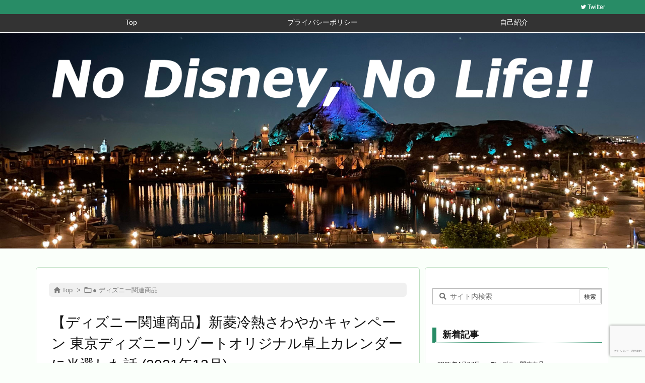

--- FILE ---
content_type: text/html; charset=utf-8
request_url: https://www.google.com/recaptcha/api2/anchor?ar=1&k=6LdkhwIeAAAAADnFD8Yh8fWcrIcmB63DvZCtiU9G&co=aHR0cHM6Ly9uby1kaXNuZXktbm8tbGlmZS5jb206NDQz&hl=ja&v=N67nZn4AqZkNcbeMu4prBgzg&size=invisible&anchor-ms=20000&execute-ms=30000&cb=rot0547h7996
body_size: 48777
content:
<!DOCTYPE HTML><html dir="ltr" lang="ja"><head><meta http-equiv="Content-Type" content="text/html; charset=UTF-8">
<meta http-equiv="X-UA-Compatible" content="IE=edge">
<title>reCAPTCHA</title>
<style type="text/css">
/* cyrillic-ext */
@font-face {
  font-family: 'Roboto';
  font-style: normal;
  font-weight: 400;
  font-stretch: 100%;
  src: url(//fonts.gstatic.com/s/roboto/v48/KFO7CnqEu92Fr1ME7kSn66aGLdTylUAMa3GUBHMdazTgWw.woff2) format('woff2');
  unicode-range: U+0460-052F, U+1C80-1C8A, U+20B4, U+2DE0-2DFF, U+A640-A69F, U+FE2E-FE2F;
}
/* cyrillic */
@font-face {
  font-family: 'Roboto';
  font-style: normal;
  font-weight: 400;
  font-stretch: 100%;
  src: url(//fonts.gstatic.com/s/roboto/v48/KFO7CnqEu92Fr1ME7kSn66aGLdTylUAMa3iUBHMdazTgWw.woff2) format('woff2');
  unicode-range: U+0301, U+0400-045F, U+0490-0491, U+04B0-04B1, U+2116;
}
/* greek-ext */
@font-face {
  font-family: 'Roboto';
  font-style: normal;
  font-weight: 400;
  font-stretch: 100%;
  src: url(//fonts.gstatic.com/s/roboto/v48/KFO7CnqEu92Fr1ME7kSn66aGLdTylUAMa3CUBHMdazTgWw.woff2) format('woff2');
  unicode-range: U+1F00-1FFF;
}
/* greek */
@font-face {
  font-family: 'Roboto';
  font-style: normal;
  font-weight: 400;
  font-stretch: 100%;
  src: url(//fonts.gstatic.com/s/roboto/v48/KFO7CnqEu92Fr1ME7kSn66aGLdTylUAMa3-UBHMdazTgWw.woff2) format('woff2');
  unicode-range: U+0370-0377, U+037A-037F, U+0384-038A, U+038C, U+038E-03A1, U+03A3-03FF;
}
/* math */
@font-face {
  font-family: 'Roboto';
  font-style: normal;
  font-weight: 400;
  font-stretch: 100%;
  src: url(//fonts.gstatic.com/s/roboto/v48/KFO7CnqEu92Fr1ME7kSn66aGLdTylUAMawCUBHMdazTgWw.woff2) format('woff2');
  unicode-range: U+0302-0303, U+0305, U+0307-0308, U+0310, U+0312, U+0315, U+031A, U+0326-0327, U+032C, U+032F-0330, U+0332-0333, U+0338, U+033A, U+0346, U+034D, U+0391-03A1, U+03A3-03A9, U+03B1-03C9, U+03D1, U+03D5-03D6, U+03F0-03F1, U+03F4-03F5, U+2016-2017, U+2034-2038, U+203C, U+2040, U+2043, U+2047, U+2050, U+2057, U+205F, U+2070-2071, U+2074-208E, U+2090-209C, U+20D0-20DC, U+20E1, U+20E5-20EF, U+2100-2112, U+2114-2115, U+2117-2121, U+2123-214F, U+2190, U+2192, U+2194-21AE, U+21B0-21E5, U+21F1-21F2, U+21F4-2211, U+2213-2214, U+2216-22FF, U+2308-230B, U+2310, U+2319, U+231C-2321, U+2336-237A, U+237C, U+2395, U+239B-23B7, U+23D0, U+23DC-23E1, U+2474-2475, U+25AF, U+25B3, U+25B7, U+25BD, U+25C1, U+25CA, U+25CC, U+25FB, U+266D-266F, U+27C0-27FF, U+2900-2AFF, U+2B0E-2B11, U+2B30-2B4C, U+2BFE, U+3030, U+FF5B, U+FF5D, U+1D400-1D7FF, U+1EE00-1EEFF;
}
/* symbols */
@font-face {
  font-family: 'Roboto';
  font-style: normal;
  font-weight: 400;
  font-stretch: 100%;
  src: url(//fonts.gstatic.com/s/roboto/v48/KFO7CnqEu92Fr1ME7kSn66aGLdTylUAMaxKUBHMdazTgWw.woff2) format('woff2');
  unicode-range: U+0001-000C, U+000E-001F, U+007F-009F, U+20DD-20E0, U+20E2-20E4, U+2150-218F, U+2190, U+2192, U+2194-2199, U+21AF, U+21E6-21F0, U+21F3, U+2218-2219, U+2299, U+22C4-22C6, U+2300-243F, U+2440-244A, U+2460-24FF, U+25A0-27BF, U+2800-28FF, U+2921-2922, U+2981, U+29BF, U+29EB, U+2B00-2BFF, U+4DC0-4DFF, U+FFF9-FFFB, U+10140-1018E, U+10190-1019C, U+101A0, U+101D0-101FD, U+102E0-102FB, U+10E60-10E7E, U+1D2C0-1D2D3, U+1D2E0-1D37F, U+1F000-1F0FF, U+1F100-1F1AD, U+1F1E6-1F1FF, U+1F30D-1F30F, U+1F315, U+1F31C, U+1F31E, U+1F320-1F32C, U+1F336, U+1F378, U+1F37D, U+1F382, U+1F393-1F39F, U+1F3A7-1F3A8, U+1F3AC-1F3AF, U+1F3C2, U+1F3C4-1F3C6, U+1F3CA-1F3CE, U+1F3D4-1F3E0, U+1F3ED, U+1F3F1-1F3F3, U+1F3F5-1F3F7, U+1F408, U+1F415, U+1F41F, U+1F426, U+1F43F, U+1F441-1F442, U+1F444, U+1F446-1F449, U+1F44C-1F44E, U+1F453, U+1F46A, U+1F47D, U+1F4A3, U+1F4B0, U+1F4B3, U+1F4B9, U+1F4BB, U+1F4BF, U+1F4C8-1F4CB, U+1F4D6, U+1F4DA, U+1F4DF, U+1F4E3-1F4E6, U+1F4EA-1F4ED, U+1F4F7, U+1F4F9-1F4FB, U+1F4FD-1F4FE, U+1F503, U+1F507-1F50B, U+1F50D, U+1F512-1F513, U+1F53E-1F54A, U+1F54F-1F5FA, U+1F610, U+1F650-1F67F, U+1F687, U+1F68D, U+1F691, U+1F694, U+1F698, U+1F6AD, U+1F6B2, U+1F6B9-1F6BA, U+1F6BC, U+1F6C6-1F6CF, U+1F6D3-1F6D7, U+1F6E0-1F6EA, U+1F6F0-1F6F3, U+1F6F7-1F6FC, U+1F700-1F7FF, U+1F800-1F80B, U+1F810-1F847, U+1F850-1F859, U+1F860-1F887, U+1F890-1F8AD, U+1F8B0-1F8BB, U+1F8C0-1F8C1, U+1F900-1F90B, U+1F93B, U+1F946, U+1F984, U+1F996, U+1F9E9, U+1FA00-1FA6F, U+1FA70-1FA7C, U+1FA80-1FA89, U+1FA8F-1FAC6, U+1FACE-1FADC, U+1FADF-1FAE9, U+1FAF0-1FAF8, U+1FB00-1FBFF;
}
/* vietnamese */
@font-face {
  font-family: 'Roboto';
  font-style: normal;
  font-weight: 400;
  font-stretch: 100%;
  src: url(//fonts.gstatic.com/s/roboto/v48/KFO7CnqEu92Fr1ME7kSn66aGLdTylUAMa3OUBHMdazTgWw.woff2) format('woff2');
  unicode-range: U+0102-0103, U+0110-0111, U+0128-0129, U+0168-0169, U+01A0-01A1, U+01AF-01B0, U+0300-0301, U+0303-0304, U+0308-0309, U+0323, U+0329, U+1EA0-1EF9, U+20AB;
}
/* latin-ext */
@font-face {
  font-family: 'Roboto';
  font-style: normal;
  font-weight: 400;
  font-stretch: 100%;
  src: url(//fonts.gstatic.com/s/roboto/v48/KFO7CnqEu92Fr1ME7kSn66aGLdTylUAMa3KUBHMdazTgWw.woff2) format('woff2');
  unicode-range: U+0100-02BA, U+02BD-02C5, U+02C7-02CC, U+02CE-02D7, U+02DD-02FF, U+0304, U+0308, U+0329, U+1D00-1DBF, U+1E00-1E9F, U+1EF2-1EFF, U+2020, U+20A0-20AB, U+20AD-20C0, U+2113, U+2C60-2C7F, U+A720-A7FF;
}
/* latin */
@font-face {
  font-family: 'Roboto';
  font-style: normal;
  font-weight: 400;
  font-stretch: 100%;
  src: url(//fonts.gstatic.com/s/roboto/v48/KFO7CnqEu92Fr1ME7kSn66aGLdTylUAMa3yUBHMdazQ.woff2) format('woff2');
  unicode-range: U+0000-00FF, U+0131, U+0152-0153, U+02BB-02BC, U+02C6, U+02DA, U+02DC, U+0304, U+0308, U+0329, U+2000-206F, U+20AC, U+2122, U+2191, U+2193, U+2212, U+2215, U+FEFF, U+FFFD;
}
/* cyrillic-ext */
@font-face {
  font-family: 'Roboto';
  font-style: normal;
  font-weight: 500;
  font-stretch: 100%;
  src: url(//fonts.gstatic.com/s/roboto/v48/KFO7CnqEu92Fr1ME7kSn66aGLdTylUAMa3GUBHMdazTgWw.woff2) format('woff2');
  unicode-range: U+0460-052F, U+1C80-1C8A, U+20B4, U+2DE0-2DFF, U+A640-A69F, U+FE2E-FE2F;
}
/* cyrillic */
@font-face {
  font-family: 'Roboto';
  font-style: normal;
  font-weight: 500;
  font-stretch: 100%;
  src: url(//fonts.gstatic.com/s/roboto/v48/KFO7CnqEu92Fr1ME7kSn66aGLdTylUAMa3iUBHMdazTgWw.woff2) format('woff2');
  unicode-range: U+0301, U+0400-045F, U+0490-0491, U+04B0-04B1, U+2116;
}
/* greek-ext */
@font-face {
  font-family: 'Roboto';
  font-style: normal;
  font-weight: 500;
  font-stretch: 100%;
  src: url(//fonts.gstatic.com/s/roboto/v48/KFO7CnqEu92Fr1ME7kSn66aGLdTylUAMa3CUBHMdazTgWw.woff2) format('woff2');
  unicode-range: U+1F00-1FFF;
}
/* greek */
@font-face {
  font-family: 'Roboto';
  font-style: normal;
  font-weight: 500;
  font-stretch: 100%;
  src: url(//fonts.gstatic.com/s/roboto/v48/KFO7CnqEu92Fr1ME7kSn66aGLdTylUAMa3-UBHMdazTgWw.woff2) format('woff2');
  unicode-range: U+0370-0377, U+037A-037F, U+0384-038A, U+038C, U+038E-03A1, U+03A3-03FF;
}
/* math */
@font-face {
  font-family: 'Roboto';
  font-style: normal;
  font-weight: 500;
  font-stretch: 100%;
  src: url(//fonts.gstatic.com/s/roboto/v48/KFO7CnqEu92Fr1ME7kSn66aGLdTylUAMawCUBHMdazTgWw.woff2) format('woff2');
  unicode-range: U+0302-0303, U+0305, U+0307-0308, U+0310, U+0312, U+0315, U+031A, U+0326-0327, U+032C, U+032F-0330, U+0332-0333, U+0338, U+033A, U+0346, U+034D, U+0391-03A1, U+03A3-03A9, U+03B1-03C9, U+03D1, U+03D5-03D6, U+03F0-03F1, U+03F4-03F5, U+2016-2017, U+2034-2038, U+203C, U+2040, U+2043, U+2047, U+2050, U+2057, U+205F, U+2070-2071, U+2074-208E, U+2090-209C, U+20D0-20DC, U+20E1, U+20E5-20EF, U+2100-2112, U+2114-2115, U+2117-2121, U+2123-214F, U+2190, U+2192, U+2194-21AE, U+21B0-21E5, U+21F1-21F2, U+21F4-2211, U+2213-2214, U+2216-22FF, U+2308-230B, U+2310, U+2319, U+231C-2321, U+2336-237A, U+237C, U+2395, U+239B-23B7, U+23D0, U+23DC-23E1, U+2474-2475, U+25AF, U+25B3, U+25B7, U+25BD, U+25C1, U+25CA, U+25CC, U+25FB, U+266D-266F, U+27C0-27FF, U+2900-2AFF, U+2B0E-2B11, U+2B30-2B4C, U+2BFE, U+3030, U+FF5B, U+FF5D, U+1D400-1D7FF, U+1EE00-1EEFF;
}
/* symbols */
@font-face {
  font-family: 'Roboto';
  font-style: normal;
  font-weight: 500;
  font-stretch: 100%;
  src: url(//fonts.gstatic.com/s/roboto/v48/KFO7CnqEu92Fr1ME7kSn66aGLdTylUAMaxKUBHMdazTgWw.woff2) format('woff2');
  unicode-range: U+0001-000C, U+000E-001F, U+007F-009F, U+20DD-20E0, U+20E2-20E4, U+2150-218F, U+2190, U+2192, U+2194-2199, U+21AF, U+21E6-21F0, U+21F3, U+2218-2219, U+2299, U+22C4-22C6, U+2300-243F, U+2440-244A, U+2460-24FF, U+25A0-27BF, U+2800-28FF, U+2921-2922, U+2981, U+29BF, U+29EB, U+2B00-2BFF, U+4DC0-4DFF, U+FFF9-FFFB, U+10140-1018E, U+10190-1019C, U+101A0, U+101D0-101FD, U+102E0-102FB, U+10E60-10E7E, U+1D2C0-1D2D3, U+1D2E0-1D37F, U+1F000-1F0FF, U+1F100-1F1AD, U+1F1E6-1F1FF, U+1F30D-1F30F, U+1F315, U+1F31C, U+1F31E, U+1F320-1F32C, U+1F336, U+1F378, U+1F37D, U+1F382, U+1F393-1F39F, U+1F3A7-1F3A8, U+1F3AC-1F3AF, U+1F3C2, U+1F3C4-1F3C6, U+1F3CA-1F3CE, U+1F3D4-1F3E0, U+1F3ED, U+1F3F1-1F3F3, U+1F3F5-1F3F7, U+1F408, U+1F415, U+1F41F, U+1F426, U+1F43F, U+1F441-1F442, U+1F444, U+1F446-1F449, U+1F44C-1F44E, U+1F453, U+1F46A, U+1F47D, U+1F4A3, U+1F4B0, U+1F4B3, U+1F4B9, U+1F4BB, U+1F4BF, U+1F4C8-1F4CB, U+1F4D6, U+1F4DA, U+1F4DF, U+1F4E3-1F4E6, U+1F4EA-1F4ED, U+1F4F7, U+1F4F9-1F4FB, U+1F4FD-1F4FE, U+1F503, U+1F507-1F50B, U+1F50D, U+1F512-1F513, U+1F53E-1F54A, U+1F54F-1F5FA, U+1F610, U+1F650-1F67F, U+1F687, U+1F68D, U+1F691, U+1F694, U+1F698, U+1F6AD, U+1F6B2, U+1F6B9-1F6BA, U+1F6BC, U+1F6C6-1F6CF, U+1F6D3-1F6D7, U+1F6E0-1F6EA, U+1F6F0-1F6F3, U+1F6F7-1F6FC, U+1F700-1F7FF, U+1F800-1F80B, U+1F810-1F847, U+1F850-1F859, U+1F860-1F887, U+1F890-1F8AD, U+1F8B0-1F8BB, U+1F8C0-1F8C1, U+1F900-1F90B, U+1F93B, U+1F946, U+1F984, U+1F996, U+1F9E9, U+1FA00-1FA6F, U+1FA70-1FA7C, U+1FA80-1FA89, U+1FA8F-1FAC6, U+1FACE-1FADC, U+1FADF-1FAE9, U+1FAF0-1FAF8, U+1FB00-1FBFF;
}
/* vietnamese */
@font-face {
  font-family: 'Roboto';
  font-style: normal;
  font-weight: 500;
  font-stretch: 100%;
  src: url(//fonts.gstatic.com/s/roboto/v48/KFO7CnqEu92Fr1ME7kSn66aGLdTylUAMa3OUBHMdazTgWw.woff2) format('woff2');
  unicode-range: U+0102-0103, U+0110-0111, U+0128-0129, U+0168-0169, U+01A0-01A1, U+01AF-01B0, U+0300-0301, U+0303-0304, U+0308-0309, U+0323, U+0329, U+1EA0-1EF9, U+20AB;
}
/* latin-ext */
@font-face {
  font-family: 'Roboto';
  font-style: normal;
  font-weight: 500;
  font-stretch: 100%;
  src: url(//fonts.gstatic.com/s/roboto/v48/KFO7CnqEu92Fr1ME7kSn66aGLdTylUAMa3KUBHMdazTgWw.woff2) format('woff2');
  unicode-range: U+0100-02BA, U+02BD-02C5, U+02C7-02CC, U+02CE-02D7, U+02DD-02FF, U+0304, U+0308, U+0329, U+1D00-1DBF, U+1E00-1E9F, U+1EF2-1EFF, U+2020, U+20A0-20AB, U+20AD-20C0, U+2113, U+2C60-2C7F, U+A720-A7FF;
}
/* latin */
@font-face {
  font-family: 'Roboto';
  font-style: normal;
  font-weight: 500;
  font-stretch: 100%;
  src: url(//fonts.gstatic.com/s/roboto/v48/KFO7CnqEu92Fr1ME7kSn66aGLdTylUAMa3yUBHMdazQ.woff2) format('woff2');
  unicode-range: U+0000-00FF, U+0131, U+0152-0153, U+02BB-02BC, U+02C6, U+02DA, U+02DC, U+0304, U+0308, U+0329, U+2000-206F, U+20AC, U+2122, U+2191, U+2193, U+2212, U+2215, U+FEFF, U+FFFD;
}
/* cyrillic-ext */
@font-face {
  font-family: 'Roboto';
  font-style: normal;
  font-weight: 900;
  font-stretch: 100%;
  src: url(//fonts.gstatic.com/s/roboto/v48/KFO7CnqEu92Fr1ME7kSn66aGLdTylUAMa3GUBHMdazTgWw.woff2) format('woff2');
  unicode-range: U+0460-052F, U+1C80-1C8A, U+20B4, U+2DE0-2DFF, U+A640-A69F, U+FE2E-FE2F;
}
/* cyrillic */
@font-face {
  font-family: 'Roboto';
  font-style: normal;
  font-weight: 900;
  font-stretch: 100%;
  src: url(//fonts.gstatic.com/s/roboto/v48/KFO7CnqEu92Fr1ME7kSn66aGLdTylUAMa3iUBHMdazTgWw.woff2) format('woff2');
  unicode-range: U+0301, U+0400-045F, U+0490-0491, U+04B0-04B1, U+2116;
}
/* greek-ext */
@font-face {
  font-family: 'Roboto';
  font-style: normal;
  font-weight: 900;
  font-stretch: 100%;
  src: url(//fonts.gstatic.com/s/roboto/v48/KFO7CnqEu92Fr1ME7kSn66aGLdTylUAMa3CUBHMdazTgWw.woff2) format('woff2');
  unicode-range: U+1F00-1FFF;
}
/* greek */
@font-face {
  font-family: 'Roboto';
  font-style: normal;
  font-weight: 900;
  font-stretch: 100%;
  src: url(//fonts.gstatic.com/s/roboto/v48/KFO7CnqEu92Fr1ME7kSn66aGLdTylUAMa3-UBHMdazTgWw.woff2) format('woff2');
  unicode-range: U+0370-0377, U+037A-037F, U+0384-038A, U+038C, U+038E-03A1, U+03A3-03FF;
}
/* math */
@font-face {
  font-family: 'Roboto';
  font-style: normal;
  font-weight: 900;
  font-stretch: 100%;
  src: url(//fonts.gstatic.com/s/roboto/v48/KFO7CnqEu92Fr1ME7kSn66aGLdTylUAMawCUBHMdazTgWw.woff2) format('woff2');
  unicode-range: U+0302-0303, U+0305, U+0307-0308, U+0310, U+0312, U+0315, U+031A, U+0326-0327, U+032C, U+032F-0330, U+0332-0333, U+0338, U+033A, U+0346, U+034D, U+0391-03A1, U+03A3-03A9, U+03B1-03C9, U+03D1, U+03D5-03D6, U+03F0-03F1, U+03F4-03F5, U+2016-2017, U+2034-2038, U+203C, U+2040, U+2043, U+2047, U+2050, U+2057, U+205F, U+2070-2071, U+2074-208E, U+2090-209C, U+20D0-20DC, U+20E1, U+20E5-20EF, U+2100-2112, U+2114-2115, U+2117-2121, U+2123-214F, U+2190, U+2192, U+2194-21AE, U+21B0-21E5, U+21F1-21F2, U+21F4-2211, U+2213-2214, U+2216-22FF, U+2308-230B, U+2310, U+2319, U+231C-2321, U+2336-237A, U+237C, U+2395, U+239B-23B7, U+23D0, U+23DC-23E1, U+2474-2475, U+25AF, U+25B3, U+25B7, U+25BD, U+25C1, U+25CA, U+25CC, U+25FB, U+266D-266F, U+27C0-27FF, U+2900-2AFF, U+2B0E-2B11, U+2B30-2B4C, U+2BFE, U+3030, U+FF5B, U+FF5D, U+1D400-1D7FF, U+1EE00-1EEFF;
}
/* symbols */
@font-face {
  font-family: 'Roboto';
  font-style: normal;
  font-weight: 900;
  font-stretch: 100%;
  src: url(//fonts.gstatic.com/s/roboto/v48/KFO7CnqEu92Fr1ME7kSn66aGLdTylUAMaxKUBHMdazTgWw.woff2) format('woff2');
  unicode-range: U+0001-000C, U+000E-001F, U+007F-009F, U+20DD-20E0, U+20E2-20E4, U+2150-218F, U+2190, U+2192, U+2194-2199, U+21AF, U+21E6-21F0, U+21F3, U+2218-2219, U+2299, U+22C4-22C6, U+2300-243F, U+2440-244A, U+2460-24FF, U+25A0-27BF, U+2800-28FF, U+2921-2922, U+2981, U+29BF, U+29EB, U+2B00-2BFF, U+4DC0-4DFF, U+FFF9-FFFB, U+10140-1018E, U+10190-1019C, U+101A0, U+101D0-101FD, U+102E0-102FB, U+10E60-10E7E, U+1D2C0-1D2D3, U+1D2E0-1D37F, U+1F000-1F0FF, U+1F100-1F1AD, U+1F1E6-1F1FF, U+1F30D-1F30F, U+1F315, U+1F31C, U+1F31E, U+1F320-1F32C, U+1F336, U+1F378, U+1F37D, U+1F382, U+1F393-1F39F, U+1F3A7-1F3A8, U+1F3AC-1F3AF, U+1F3C2, U+1F3C4-1F3C6, U+1F3CA-1F3CE, U+1F3D4-1F3E0, U+1F3ED, U+1F3F1-1F3F3, U+1F3F5-1F3F7, U+1F408, U+1F415, U+1F41F, U+1F426, U+1F43F, U+1F441-1F442, U+1F444, U+1F446-1F449, U+1F44C-1F44E, U+1F453, U+1F46A, U+1F47D, U+1F4A3, U+1F4B0, U+1F4B3, U+1F4B9, U+1F4BB, U+1F4BF, U+1F4C8-1F4CB, U+1F4D6, U+1F4DA, U+1F4DF, U+1F4E3-1F4E6, U+1F4EA-1F4ED, U+1F4F7, U+1F4F9-1F4FB, U+1F4FD-1F4FE, U+1F503, U+1F507-1F50B, U+1F50D, U+1F512-1F513, U+1F53E-1F54A, U+1F54F-1F5FA, U+1F610, U+1F650-1F67F, U+1F687, U+1F68D, U+1F691, U+1F694, U+1F698, U+1F6AD, U+1F6B2, U+1F6B9-1F6BA, U+1F6BC, U+1F6C6-1F6CF, U+1F6D3-1F6D7, U+1F6E0-1F6EA, U+1F6F0-1F6F3, U+1F6F7-1F6FC, U+1F700-1F7FF, U+1F800-1F80B, U+1F810-1F847, U+1F850-1F859, U+1F860-1F887, U+1F890-1F8AD, U+1F8B0-1F8BB, U+1F8C0-1F8C1, U+1F900-1F90B, U+1F93B, U+1F946, U+1F984, U+1F996, U+1F9E9, U+1FA00-1FA6F, U+1FA70-1FA7C, U+1FA80-1FA89, U+1FA8F-1FAC6, U+1FACE-1FADC, U+1FADF-1FAE9, U+1FAF0-1FAF8, U+1FB00-1FBFF;
}
/* vietnamese */
@font-face {
  font-family: 'Roboto';
  font-style: normal;
  font-weight: 900;
  font-stretch: 100%;
  src: url(//fonts.gstatic.com/s/roboto/v48/KFO7CnqEu92Fr1ME7kSn66aGLdTylUAMa3OUBHMdazTgWw.woff2) format('woff2');
  unicode-range: U+0102-0103, U+0110-0111, U+0128-0129, U+0168-0169, U+01A0-01A1, U+01AF-01B0, U+0300-0301, U+0303-0304, U+0308-0309, U+0323, U+0329, U+1EA0-1EF9, U+20AB;
}
/* latin-ext */
@font-face {
  font-family: 'Roboto';
  font-style: normal;
  font-weight: 900;
  font-stretch: 100%;
  src: url(//fonts.gstatic.com/s/roboto/v48/KFO7CnqEu92Fr1ME7kSn66aGLdTylUAMa3KUBHMdazTgWw.woff2) format('woff2');
  unicode-range: U+0100-02BA, U+02BD-02C5, U+02C7-02CC, U+02CE-02D7, U+02DD-02FF, U+0304, U+0308, U+0329, U+1D00-1DBF, U+1E00-1E9F, U+1EF2-1EFF, U+2020, U+20A0-20AB, U+20AD-20C0, U+2113, U+2C60-2C7F, U+A720-A7FF;
}
/* latin */
@font-face {
  font-family: 'Roboto';
  font-style: normal;
  font-weight: 900;
  font-stretch: 100%;
  src: url(//fonts.gstatic.com/s/roboto/v48/KFO7CnqEu92Fr1ME7kSn66aGLdTylUAMa3yUBHMdazQ.woff2) format('woff2');
  unicode-range: U+0000-00FF, U+0131, U+0152-0153, U+02BB-02BC, U+02C6, U+02DA, U+02DC, U+0304, U+0308, U+0329, U+2000-206F, U+20AC, U+2122, U+2191, U+2193, U+2212, U+2215, U+FEFF, U+FFFD;
}

</style>
<link rel="stylesheet" type="text/css" href="https://www.gstatic.com/recaptcha/releases/N67nZn4AqZkNcbeMu4prBgzg/styles__ltr.css">
<script nonce="agNO5P3bO6qjRiiUCHsooA" type="text/javascript">window['__recaptcha_api'] = 'https://www.google.com/recaptcha/api2/';</script>
<script type="text/javascript" src="https://www.gstatic.com/recaptcha/releases/N67nZn4AqZkNcbeMu4prBgzg/recaptcha__ja.js" nonce="agNO5P3bO6qjRiiUCHsooA">
      
    </script></head>
<body><div id="rc-anchor-alert" class="rc-anchor-alert"></div>
<input type="hidden" id="recaptcha-token" value="[base64]">
<script type="text/javascript" nonce="agNO5P3bO6qjRiiUCHsooA">
      recaptcha.anchor.Main.init("[\x22ainput\x22,[\x22bgdata\x22,\x22\x22,\[base64]/[base64]/[base64]/bmV3IHJbeF0oY1swXSk6RT09Mj9uZXcgclt4XShjWzBdLGNbMV0pOkU9PTM/bmV3IHJbeF0oY1swXSxjWzFdLGNbMl0pOkU9PTQ/[base64]/[base64]/[base64]/[base64]/[base64]/[base64]/[base64]/[base64]\x22,\[base64]\x22,\x22w7nCkVTClEbDlsOSw7cIRcK3VMKANG3CkTErw5HCm8OAwpRjw6vDoMKqwoDDvm0QNcOAwoLCr8Kow51GccO4U3nCosO+Iy/DlcKWf8K0Y0dwem1Aw54xWXpUasOZfsK/[base64]/ChcOeOcOrDXHDoMKmw5AoPsKzw4ExwqHDhFl7w4XCk1PDsGTCt8Ktw6fCrwJNCsO5w6oiJT7Co8KbMU8Rw6Y7IMOrZGZHZsORwqxOcMKCw6DDpXvCh8OkwqcAw4h5BsO0w6Z6V1kQAzp1w6EXWCPDun8gw7zDlsKZc0gHaMKWLcKLPC1/woHCrHdRYUlKNcKgwr3DlzoBwr9cw5BNHG/Don3CqcK8GsKLw4HDuMOzwrHDgMOgHDfCpcKSZx/CnsOKwoNqwo3DtcKXwrd/acOHwqhmwpIAwqjCiFoNw4Q0ZcOFwq0DGcOrw5XCkMO9w7IcwrnDs8OjdcK/w6B8wojClggpCMOiw6scw4vCq17Cp0zDqRI4wp0ASlzCv1PDjiw4worDpcOlQytZw5psLGLCs8OEwp3CvDXDjmbDhxnCmMK1woRlw5ZIw5jChFvCuMKTJ8Khw4UwTHFUw4E/wrxKcXtpecKiw6VGwrjDhAJowoTChU7Cv0jCgkFvwpHChMKbwqrCsi0Qwrp4w5JOFsOZwoPCo8OSwoDCn8KMTlkmwpPCosKsUxrDsMO7w68sw6bDvMK6w6BOamnDvMOWJy/CiMKQwqpaWj5Lw51mb8Ojw77CvcOUG3oew4UVWMOUwplpJwlOw6JHR0fDtsKHSTfDgk0LccOPwpTCh8Kgw5nDhsOXw6low7fDoMKwwohsw7DCpsO3wqDCl8OlQjYWwpfClMOfw6HCmjgxFB10w7HDosO0AFHDgHnDpMOWZ3vCucO9TsKewr/DmcO8w6HChsK3wqlFw5cDwoRyw5jDmH3CkXTDjFjDk8KNw73Do39hwohvTcKnBMK/N8Ouwr3CtsKHbcKewo5/L1BcY8KLKMO2w6wLwodrY8K1wrYVbCVvw5BrVsKTwqcuw5XDpnt/bD/DgcOxwqHCgMOGGz7CtcO4wos7wpwfw7pQHsO4c2dlDsOeZcKdL8OEIyXCmnUxw63DpUQBw4RXwqgKw4/CqlQoCcODwoTDgGc/[base64]/DiEHCk8K8woHCvhcEwoPCkSLCi8OZwoBQw4Evw4fDpiU2BsKJw53DuV0OBsOqesKpAj7Dp8KwEnbDi8KGwqkDwrE4CynCmsONwoYJcsOLw78MZMOLZcOAFcOGPTB5w603wrd8w7fDsW7DjBfCk8OvwqzCqMKsOsOSwrbCkz/DrMOrcsOzaUkbOwYgFcKcwqDCuiwvw4fCqm/CtgfCrg1awoLDrMK8wrJlYmQLw7bCuGfCicK1KEoaw7pHMMKaw6Ztwq47w67DonnDuHoNw7AVwoE/w7PCkMOgwp/DgcKfw6QLN8KQw7DCuiHDisO8UF7CvmnCjMOtBSXCnMKnZGHCmcOywp0vPCoDwp/Ctm07D8OMV8OawrfCgjPCjcKbB8OswojDvA53HDrCkgbDosKOwoFcwr7Cr8Kwwr3DqSLDvcKJw5jCuzoRwqTCtiXDnMKSJSNDGgTDs8O+ZWPDnsKGwr4iw6vCj18Ww7Yrw73DliXCpcOjwqbChsOFB8OHK8OCNsOQIcKRw5pxYsOxw5/Dl0VTS8OgE8KmfMOBFcOxBxnCjsK6wqICcATCiWTDu8ODw5TDkRNVwrxdwqnCnxjCjVpiwqbDvcKyw7PDn2dCwrEcDMOhDMKQwoBLCsOPOnsNwo/CoTPDucKBwpUULcKiBQMcwosOwpBdBSDDlCsGwpYfw4FLw5vCgyjCoFdowozDlgsGM2nClVtBwq7CimrDhnXDvMKJQ2oPw6zCpATDqj/Dm8KtwrPCrsOFw7J3wr9CRh7DpV8+w7PCssKWV8KrwpHCrcO6wpsgH8KbQ8KawrcZw5wHWzERbi/CjcOuw7fDtS/Cn0TDnW7DqEAJcn02RC/CvcKBa2obw4fCi8KOwoNRJMOCwodRZQrCrGs9w7/CpsOjw4bDpG8HaznCnlNQwpM1GcOpwrPCrw/[base64]/AsKoBxUfwq/CkMOKWMOUHFwhw5tJTsKqBsKgwq51w7TCoMOwQws1w40AwovCiSLCusKnVMOJFR3DrcOTwrl8w440w5TDvFLDq1tyw7U5JgzDgBE2MsO+woLDoWYXw5vCgMO9a2YUw4fCmMOSw6XDlsOofB0PwpEnw4LCiRomCjvDjB/CnMOgwqbCqhR/MMKEQ8OiwqPDkXnCknvCpsKwCk4YwrdMJHfDo8OhD8Okw6/DgWfClMKGw5AOb19Yw4LCo8K8wp15w5vDo0fDuyrDhWkuw7LDs8Kmw7DDl8KAw4DCoDFIw41tZ8OcAGTCpzXDtBJYwoYmOyZBEsKvw4oUOlJDUljCjivCusKKAcKfVFjCpBUJw7FpwrfChBB0w7QoSyHChsKWwrN+w5vCocOEbQctwoTCscOfw4BFK8O2wqoAw5/DoMOKw6gow4EKw5PChcOMeDjDjQTChMONYEQPw4FKKXPCrMK1I8O6w5J4w5Rzw7vDusK1w65iwpTCi8ODwrTCj2xeY1bCnsKywpPDlUpsw7ZdwrjDk3dKwrPComrDo8Okw54mwoPCqcO1wrUVI8KZCcO3w5PDvcKNwpExdUIfw75jw4/[base64]/DgMKSBWzDnBM5w5c2IlpKw4jDnA7CrsOnYXFyw5BbSWbDp8Oow7/CtsO1wofDhMK4wpTDmXUawp7CgFvChMKEwrEfeTfDlsOjwo3ChcO9w6FOwqfDk08xdmzCmx3CmkB9alTDjHkJwp3CvVEvN8K/XGdbdcOcw5rDiMKbwrHDiVExX8K6KsK2P8O4w44hMMKFC8K3wrvDjB7CqcOOw5dTwprCpSQuLCDCqsOawoZnE14gw4BMw5sOZMKsw7LCkkoSw5wYECrDnsO5w6tpw7/DvsKbZcKLFTcUdTUjcsOYwpzDlMKQbxk/wr05w6zCs8OOw5k0wqvDlAEIwpLCvCvCkBbCscKuwroiwofCu8O5wrYIw4vDmcO/[base64]/FsKYw6UeRQxxwrccEUc3w7jCmMK6w7bDuMKqwrzDo8Kowo9QOcO5w6vDjcORw6E/[base64]/DgmnDiiTDphrDrSxkwrrCuMKEwr/DsMKBwq4qZ8OGXsO/[base64]/DusKfw6bCs8KBwpctwo9lwpPCncKpQVbDiMK8OjZ8w7MIPjsWwqTDjlLClFLDmsO/[base64]/[base64]/CjQ/[base64]/DscO2CG5Xc21wwq7CsgdlcMKgCMOfIsONwo9Vw7vDkAA5w7QvwrJTwogwWmg2w48TUXY6BcKVOsOiDWgjw5HDscO2w6nCtyYQb8O+ZTvCtcOSIsK6Ql/[base64]/DmXXDoVrCn8OlERdzUT0/w6bDtAdKP8KGwpJ8wp0bw5XDskfDsMK2D8K/RMOPA8OzwpIFwqgNdWkyLUZcwqUbwqMGwqY6Nz3Dg8KOLMOUw4pXwqPCr8KXw5XCiElMwqTCo8K9LcKkwpPCu8KuKnbCs3zDlcK/wrLDjsOIc8KIIibCtcKrwrbDkh/Ck8O6Mw/DocKjclxkw5I8w7PDj1jDtGnDmMKpw5QBIn3DvE3DqMKkR8ODW8OHZMOxRR7Dp1JiwppfS8OkOB9/OChWwpbCkcKmF0PDucOMw53CisOUVVEUSxTDncKxY8ObB3wCBE4dwrzCnl4pw7HDuMOqWFU+w6vDqMKdw7l1wowMw5XCmGxRw4A7KDVTw73Dk8K9wq7Cs03DlztZa8O/AMOGwozDtMOPw5o0E1VeZSc9EcOBb8KmLsOSLHTCt8KKI8KWA8KawpTDuzjChEQbOlkiw77Cq8OIGSzCkcKiCGLDqsKiayXDvQbDuVfDvB/CpsK4wp99wrjCm1g6UjrDk8KfZ8K5wowXb0LCiMK5MSYdwpkHeT8fHHY+w47Cn8OlwrZnwqHDgMObQsO2CsKCOB3Cj8KwOMOwNMOmw5J4XyXCt8K7CcOWIcKuwqdOLmtzwrXDqnJ3KcOLwqLDsMK/wot8w6PDgiU9ED5KDsK9IsKGwrsCwpFpacKEbEx0woTCkmjCtnrCnMK5w4/[base64]/RMKSHcKQwqDDkRvDsH3ChcKpZ0bDu2rCjcK0eMK+wrzDkcOfw7dFw7PCvz5WH2jDq8Kew5vDkS/DtsKZwrkkB8OoI8OGTsK6w5tow6bDiHfDvnvCsHXDsB7DhQ3DsMOIwq19w7HCkMODwqdPwo1IwqsCwrwgw5HDtcKifzrDoQDCnQ/[base64]/DjlZ2wo0/ThFCAQHDu1/CpMOzIw9Hw5JWwr1pw7PDg8KYwoodIMKkw5dowoI1wpzCkzfDnVfCnMK3w73DsX/CpsOuw4zCpSHCtsOpT8K0EwLCmynCg2TCt8OELlJUw4vDrMO0w6xnRSNfwoHDl0rDkMKvVxHClsO+w5LClMK0wrvDkcKlwpgbwovChxjCkyfCkgPDu8KkMArDisKCB8OwVsOePn9Qw7fClG3DkDEPw6rDiMOWw4dQPcKOCgJXCMKWw7UxwpHCmMO6AMKnfBZ2wp/Dsj7DgFgOdyDDgsOsw41pw7xLwpnCulvCj8OvWsOKwoIGOMO6AsKowqPDgmU8NsO/VVjCnCPDgB0SQMOAw4bDsjAsU8KSwodjMMKYbCbCp8OEEsKLT8O4PzjCo8O1O8O/HVlKdTfDlMOJLMOFwrF7JTVgw6khf8KBw4PDu8OwcsKtw7FeLX/[base64]/DrcK/w5BZwp7DtMKrRjIIQx5Uw4ZXS3A9w6cZwqc0QijDgcKPwqcxwoRbZmPChMOeclPCmD4fw6/CgsK1dnLDuiQgw7LDs8O8w6zCj8KUwo0fw5tjR29SIcOaw6nCuQzCs0dmZQHDnMOmRcOaw6nDscKtw4/[base64]/EWnCjsKYPCjCszFWY8KFw7HDgMKkEMObWsOvAQnCscO6wqPDumLDgGB/F8KTwoPDtsOow7Jlw4wcw73CpnzDjjpdVcOTwpvCscKkKQhZSMK3wqJxwoLDu0nCj8O2VAM8w4skwpFMYsKbQCQ4YsKgfcOmw6bChztVwrJQwpnDqTkqwpJ+wr7Dp8KdX8OSw7XDogA/w7IUNG0swq/DisOkw7rCj8KdAFDCv3vDjsKHIj1rK3fDk8OBEcOYQk5IFClpJHHDnsO7IFE3Amxawq7DixjDgsKuwokew6TCnBsKwp0jw5NpXU/DvMOqPcOfwonCo8KoXcOIasOsNjVmNC5gFylWwrLCnV7CkUQeCQ7DusKAEkLDssKePGPCkw0AcsKObinCn8KLwrjDl2MSX8K6PMOow4c7wo/CrsKGRgMmwrTCn8O/[base64]/wonCqsK3w7rDtsK4OMKfegpmPjIBLCPCosODGkdbIsKeXmLCgsKqw7nDkEYbw6DCv8OYRiE4wpMQKcKydMKbXzjCtMKawq4DSkTDicKWLMK/w4pjwqfDmhLCohrDmB90w7QdwqHDscOTwpIIDWTDl8OEw5bDtxxpw6zDmMKfGsKjwoLDqg/DisOlwpHCssKZwofDjcObwq7DhlbDksKtw7pvfid+wrjCvMOvwrLDlwU+Cj3CuGNnQsK5ccOnw5XDksKewqJbwrgRO8OabCvCpSvDtXzCpMKDIcONw4liM8OsWcOhwrvCusO/GcOUGcKvw7fCp1wHD8K1Mz3CuF/[base64]/wpnCojbDgyzChT1Fw4NrMhEUJ8OiSsKGC25pDgYAF8O5w7DDvw3DosOxw4rDm1zCocKZwpcSJSXCh8OhIcO2QUpzwopPwqfCicOZwpXCisKPw5VrfsO+w7l/W8OuEXZFVjPComXCimfDi8KVw7/DtsOiwq3DkFpbKcOzQVXDsMKnwqJRH1TDgn3Dk0DDu8K8wqTDgcOfw5M6H2fCvD/CpWl7KsKXwr7DpAnCnHrCv09AMMOMwpgFBycCMcKZwpM0w4XDs8OGwoRAw6HDqR45wr/[base64]/[base64]/[base64]/QCHDrcOtcRoiwrJ+wqMRwrjCk2TDucOiw5o1dsOVS8O+PsKNWcKtQ8OYRsKoCcK2wrI/wowgw4RAwoBAesK9VG/Ci8K2ewMDRRwOAsOsY8K0BMKwwpFKH13CunfDqGDDmcO+w7lHQBXCrMKTwrvCucOowpLCssOTwqV0X8KfJhsGwo3DiMOdSRLCkFxqccKKB0DDkMKqwqJ1PMKewqVcw77DlMOBFgsAw6fCv8K/ZBo5w43DqQPDikzDj8KHC8OsYA04w7fDngrCthDDkzREw41dLcOYwq/[base64]/CqsOaDVvCl8K/LcOXw5LDicO6w6/Dq8Ojwr7CtGlRw7sYIsKpwpIFwpxTwrnCllfDo8OldizCiMOOZnHDj8OCaHNhKMO0b8K0wqnCjMOlw6/Dh241LxTDicKNwqV4wrPDpEHCnsOrw57CpMKuwo8PwqXDqMK2WwvDrypmEiHDiCR2w5R/HA7Dth/CmMOtOAHDosOawoERIH0ECcOHA8Kvw7/Dr8KPwoXCukMtSGzCvsKjPMK7wocEfF7Cv8OHwrPDvQJsUg7DrcKaXsOHwq3Djilmw6UfwovCvsOOKcO0w43CvHbCrxM5w67DmD5FwrvDi8KRwoDDkMK/[base64]/Cq8O/w5liW8KfAMKqw5wnwoZlwo3DlcKBwo8tE1bDu8KAwrQIwrs6FcO4QsKTw7rDjit4RsOuBsKmw7LDqcOTYD9ow4HDoRvDuzfCsS9/PG8jDVzDr8O2BQYvwq7Ct0/Cp3rCr8K2wqjDvMKGV2DCsSXCmgVvbGnCgXrCn1zChMOOCw3DmcKBw7vDoUBqwpZGwrfChwTCuMOWHcOqwovDv8OkwqfChDJvw7nDvhh+w4DCrsKOwofDh1pswqHCvnfCj8KeBcKfwrLCgGcgwqBBWGXCtMKAwr0xwpxuX21Rw6/DiRp8wrZnwpbCsjl0Ojhww5MkwrvCqCUIw5tfw4nDoHbDmsKDHMOQw4PCj8KXIcOOwrIHB8Kmw6ELwpAHwqTDjcOFLC8ywpnCisKGwrFOw4DDvBPDp8K1SwDDih8ywo/DkcK9wq9nw4EdTMKnTSosMkRHCsK/OsKsw64+D0LDpMKJRGnDpMKywpfDtMK7wq46ZcKOEcOAA8OaV0whw7krFyDCqMK3wpgOw58oXiFMwq/[base64]/[base64]/[base64]/W0gBwpjClsKvVcOTwpBYBATCs8OkLRccw6BWXcKzwrHDpxrCilfCtcO9BWrDhMO/[base64]/DklcoRyI4bsODL2LCm3/Cp1bDpMORw7fDpMO8JsKHwq0UG8KZHMOKwpXCvE3CoSlseMKtwoAcD1tOXWEONcO8QHXDmsOUw5c/wodqwrtEexbDiz3CicOow5zCrkEPw4/CkABCw4PDjkfDhg85EyPDu8Kmw5fCnsO+wo1Fw7fDrzPCh8K6w5PCt2zDmSjDtcOwCxkwAMOswrAFwoXDtHhIw414wp5MCsKVw4EdTwDChcKywotBwpINIcOjO8KxwoVpwp4Gw612w7DClC7DkcOpTX3CoQQLw5/DnMOcwq9+BADCk8Kfw49Cw40uehTDhE5Swp7Cv0oswpUEw5jCghnDnMKQXyl+w6k+wq9pXMOSw78Gw53DmsKVUwk4fhkEXjJdC2nDosKIISRuwpTDjcOvw4zCkMOnw5ZEwr/CpMOvwrfChMOTPWFxwqViB8OQwo3DnQ7Do8Oxw7c+woV+CMOdCcKQYW3Dv8KPwqDDsFAQX31hw4UcfMOqw4/CusOOJzVHw5NmGsOwS0TDicKcwpJFHsOFUAHDh8KIOsOHLH0HXsK7EQYxOicdwqHDqsOYCcO1wpFnZAbCh1HCmsKmFzEewpkaBcO7NBDCs8KTTV5nw7fDh8ObDnBwK8KZwrd6FzleKcK/PVDCiRHDvDx5V2DDgyQ/w6xWw7s/Dx0LBGjDjMO8wrJOUsOmYipOLsKFW0JZwoQlwpnDllJzcUTDrg3Dq8KtPcOxwrnCgD5MPcOYwqRwVMKZDwTDm200FHMMYHHCnsOZw5fDm8KYwonDgsOrQMKbUGQ5w6fCgU1swokIbcKUSVPCgcKcwr/[base64]/Cs17Ds8O7J1k+wptuQxFBf8K6wpLCvsOeQGLCsX0HaCMKOk7Dl3wLKTTDkHHDrhhTA0XCucOywojDqMOCwr/[base64]/w7xsw4fDt8OQwqJeCsKgA8O5w6nCt3RNDATCnx3Ch2nDksKzXcKsNDELwoMrAnDDtsOdLcKFwrQwwoE0wq84w6LDlMKKw4/CoGYfElzDp8Otw4jDi8OgwqPDjAAywpJxw73DmmDCpcO9X8KiwpHDr8KlRcOifVcsFcOdw43DkxHDpsODXcKQw7V+wo8ZwpLCt8Opw6/DvGjCgcKaFsKowrDCusKgNMKRw7oCwr8SwqhOK8KzwqZIwpchYHTCqkHDncO8VsOdwpzDjHfCpRR9amzDrMOsw7HCvMOWw5nCjMOAwo7DlTjCg3gewoBRwpXDtMKxwrzDoMKKwovCiz7DrcOCKw1kYTR8w4nDty/DiMK9c8O9N8O6w7vCj8KtPsKmw4TCl3TDqsOQY8OEEAzDsnEvwqNXwrV4VcO2worDvRA5wqlSEDxGw5/CkUrDu8KoR8Oxw4TDgDwmdgHDgyV1axXDqndxwqE7YcOEw7BwM8Kvw4kewq0YRsK8XsKhwqbDs8OWw45QOHXDqwLCpmsOBkRgw4RNw5bCocKawqduZ8KJwpDCuVjDn2rDkV/Cl8OqwqROw5vCmcOKZ8OONMKywpIcw702KjPCs8OJw6TCpMKaHX/DpsKjwq/[base64]/D11xw7XDpMKtQFZ5w7LCucKjBcKrw4HCj0NrJlbCs8OPasOsw47DuxbChcO7wrjCtcOJSEchZ8KdwpZ2wqHCmMK1woTChDjDisKOwr8/[base64]/w6APw5x4w5xXGEEuVyzCkl8DwofDv8KCYXPDjBLDjcOEw49jwrjDghPDl8OhFcK+FgUIUcKLS8O2bz/DiDnDs1pMOMKzw5bDoMOTwozDiQvCq8Oww7LCvRvCrBpowqMLw5YOw75ywq/Dm8O7w5PCisOGw45/bjBzd0DCtsKxwrILUMOWViEVwqcgwqLDosKFwrYww61cwo/DlcO3w7bCgcOxw6t4AX/DlhXCk0IUw4YlwrNJw6DDvWw3wpgAT8KHc8OQwqXCvxcMb8KlIsK1w4Zhw51ww7g7w47DnncCwoduNjtlKMOcV8OAwp/Dh1gQHMOiIGlKBmFXCw8cwr3DucKxw7INw5oUQG5NQ8KawrBtw4s9w5/Cih8Dwq/CmScHwojCohoLHDcWfiF0QiASwqMOVsK/[base64]/CvcO1STAeI0fCqsODTsOSH3UhWBUNw4INwplNbcOdw60XRTBVHcO8QMO+w7PDiTbCmMOZw6bDqQnDumrDl8K/EcKtwqBjd8OdbMK4ejjDs8OiwqbDv217wqvDo8K9fxnCpMKwwojCo1TDrcOubjYpwpZPfsOPw5YRw73DhxLDlxsff8OQwqQiDMKtZWvCkzBMw6/ChsO9IcKvwr7Cmk/DjsOIFCjDgAbDsMO+NMObXMOjwo/DkcKMCcORwoPDnsKFw4LChkfDj8OpAk5XaW3CrU1lwo5xwr92w6fCp2N2DcKDesOTI8O2wo4mY8OgwrjDosKLCAHDjcKcw6odMMKVUk9PwqxbAsOAah4eSHsWw6YHbyBeV8OjR8OubcOnwovCoMOsw4I7wp0/acOQw7A4UHs0wqHDuk8FBcOxcm8MwpzDncOVw6ltw5nDncKcI8OJwrfDrQrCq8K6d8ONw7LDonrCmTfCncOtwrUVwqzDml3CsMKPS8O+RzvDkcO7L8OnIcOCw4ZTw79Ww5hbPWDChxHCnCzDi8KvPGdOUi/CrWs3wr8NYR7CkcKkYAEUNMKzw61rw6rClEfDsMKxw6ttw73DlMOYwrxZJcKFwqRhw6zDhcOQc2nCkDDDmMOpwr1/[base64]/DukXCoQ7CkxQBBMOPQsK8wq8Gb3HDsMKCGcKuwrnCuj8Aw47DqsK3UwxywpB8TMKSw6IOw6DDhDnDqlXDknPDnlgSw55AfC/[base64]/[base64]/CvDINXQVRTcKiRcK2SmbDlMOuw4B/Xz5Nw6PDlsKwB8K0BlTCnsOdfHMtwpUjV8KjI8ONwpp0w4Z4LMOpw7gqwoRgwqzCg8OxBghaX8KoZmrCuCDCv8KwwoxcwrhKwpg9w6jCqcOnw4TClXzDnRTDv8O/MMKJMz9DZETDrhDDn8KwM3dXbCpNF2TCthZael0Xw73CpsKrG8K9JCEWw6TDtVrDmDvCp8OgwrXDixwxNcOpwrsQC8KiQA/Dm0/CrsKewr9LwrHDsG7CgcKuX1RYw5bDrsOdTMOvMsOhwprDs23CuX0qTFnCpMOqwr/DtcOyHXLCi8OuwpTCrF9YbEPCi8OMOcKVInDDlsO0B8OANUbDqsOyAMKPZyjDi8K6bsO8w7Eqw7VuwoLCr8OgN8K9w4sqw7J1dmnCmsO7d8KPwoDCsMOewo5vw7DDksOqa1dKwpXDocO6w5xVw7HCqsOww5wxwr/DqljDkmoxLiNMwowQw7XCnSjDnBTCvHFJVk88ecO9NMO1wqfCqA/[base64]/ChSA4w7htXMOTwoB7w4vCtld2w7DDqcKfwrAEP8KQwqTCoFDDo8Krw45NBhpVwr/Cj8K7w6PCtzwZXFYXO0vClMKwwonChMKtwpgQw5oKw4LCvMOlw41YdWPDr3zDnkBKVV/[base64]/T8OcwposE8Omw5sxHjjCisOiB8OLw6vDtsOuwpTDlSvDssOBw7FDIcOQC8OyOS3DnD/DhcOEahPDq8KLZMKPOXnCkcKLKjdsw5XCi8KbNcOaAUPCu3zDoMK1wpXDqGoYZn4PwrEGwo8Ew7nCkX/Dm8K2wp/DkUcMLDs/wp8HBCM8eHbCvMOjK8KTJXBWEBTDp8KtH2nDl8K/d3jDpMO+O8OVw5wvwrIqWgnCv8Kcw6HDo8OXw6/Dh8K9wrHClsOQw5zCqsKXbcKVdSjDhX3Cn8KURsOiwqs+Vy5UDCXDp1EKd2HDkD0Lw4MDTmd+LcKFwpfDgMO/[base64]/CqVBDwo0iw6bDkAEuwoYHw4PClxHClRdUI05zUTxrwp7CpcOtAsKTJiA/bcOXwpHCtMO7wrfDrsOGwowpf33Dqj8hw7QKQcONwrHDv1DDn8KTw6APw4PCrcKCfVvCmcKvw6nDq0l6EmXCpsOKwpBeV0lsasOiw4zCs8OrNHgrwpfCm8K4w6PCqsKBwoA3QsOXQsOtw4Eww6/DukRTTTlJOcO8QDvCn8ORdjpUw57CjcODw7JNPwPCjnrCmMOnBsOJawnCvTxsw6F/N1HDgMKJXsK+O2xMaMOZMDZPwoocw5bCnMO9ZxDCulxrw47DgMOrwoUvwpnDscOowqfDnmPDnR5KwrbCg8KpwodID0s4w6dQw65gw6XCvHUGb1/CqGHDtRh/DjodEsKoW1cHwqpQUTogHmXDuEMjwrbDgcKYw4gXGBfDi2gkwqM/w6/CvCdkdcKEdB9Twp5WFcO7w7w4w4zCslsJw67DpcO8OQLDkwXDpn5Cwrg9EsKmw58Dw6fCncOqw5bCqypocsK9e8ObHRDCsRTDl8KKwrs6Y8O6w6o/[base64]/wplSeAYfbMO4wrhBw6nDrMOTKsKLdl98csOvPBA/dTPDgcOYMsOKGsKwf8Kvw4rCrsO7w7Iww78lw4TCqGQfcUJ0w4bDuMKnwpJsw7UvXlgFw47DuWnDmcOoWmzCq8OZw4jCvADCm37DpcKwCMKGYMOjXsKhwpl4wo1yPh/CjsKNVsOiSiFyfMOfKcOwwrLDvcO0w7dbOT/[base64]/CkSvDvsKMSmHDocOCfiEuO8KowqchPgLDtnnCvBDDpcKqIFvCsMO+woklKBs9AnbCoxjCscOZPSwNw5hJPHnDs8KVw5gBwos6YsKgw5oHwpHCgMOFw4QVEXt0VVDDtsKAD1fCqMO2w6rCuMKzw4MYLMO6WF5lUD3Do8OWwp1xFmHCmMKbwpYaSCx/wo0SNl3DpSHCoU1bw67DomvCssKwCcKHw58RwpQOCBQFHhtbwrXCrRhHw4rDpQrDjiY4dg/[base64]/ColNLDhYiwrFbO3rDqR8jC8KRwrUpTsKrw6xmwol3w7/[base64]/DMKgwobDp8KUQcKJJMOgb3BAwq46PT0DacORL0RdWy7CjMKjw5Qgdk51FcKgw6jChiwnCjlADcKowoHDnsK0wqnDvcOzE8OGw7LCmsKeXnfCrsOnw4jCo8KmwqZadcOqwrDCoEnDsjvCu8Oaw6DDl1TDqG40MUYSw6cRLMOvP8KAw6h7w50fwpzDvsOLw6QXw4/Dk28jw7MZbMO2OBPDoiBHw4B2wqt3RTPDuAw1w7EQRsO2wqc/GsOnw7AHw5BVTMK+Ai0WKcOCAcOiUBs3w4h1dCTCh8OfDcOtw6LCoB/DpHjCjsOew7bDpndGU8OMw6DCgsOca8Oswo1zwpLDt8OKX8KVR8OKw7TDuMOzPxAUwqYoLcKbMMOYw4zDsMKcPClxdcKqbsOLw6YXwpHCvMO8IsO9TcKVB03DssOrwrEQSsK/OzBvN8Kbw68SwqMgT8OPB8OXwoh5wqY0w6DDssOJBgrDhMOxw6pMCwPCg8OPU8KkNknCgxHDscO/QTQVOsKKDsKfHBAiWMO/L8OQCMKwA8OrVjszMBgnH8OnXDYBIGXDn2Y3wppDVzscW8O7bD7CjW9hwqNFw5xaZmxmw6zCncKyTn1vwpt8w7Vuw6rDgQLDoXPDlMKpYkDCu2PCiMOEDcKJw6ArVsKGLR3DtsKew77CmG/Cr2bDj0ocwrjCmWfCuMONfcO3ciFHPXTCqcKRwopOw65Fw4F2w4LCpMKEc8K1LMKDwqp4RjNQScOjElkewpYvImMWwoFPwoxpcgYdAF5RwqbDmwvDgGvDhcO1wrI6w6LCkh/Dh8OrWHXDoFhOwrLCpjNqTCnDoy55w6fDpH8cwo7Dv8OTw4zDuwzCgy3DmFgAbEcww5/CnWVAwozDhMK8wqHDvgF9wrklPxvDkx1pwpHDjMOGEgTCgMOoRy3Cjx/CssOrw7LCk8KvwqrCoMOjVm3CjsKgFwMRCsKqwoLDiDgjY3U8acKXXMKMb3zCg2HCuMOWXhLCmsKxA8O3e8KUwp9xB8OnbsOEFjFEC8KHwoZxZkTDl8OtUsO/NcO1ZWnDm8Olw5XCr8OCAUDDqi5Fw5Mnw7bDvMKFw6lKwpVHw6LCpcORwpUrw4kww4wGw4zChcKnwpXDhzzCvMO5PWHDo2DCvznDlSvCi8KeK8OnHsKRw4HCtcKHPhLCoMOgw5w8SWXCpMKjZMKHIsKDZMO2MHjCjAjDlT/DmAcpDmswbX4Mw5AKw7jCpwbDu8KBeUEKBwDDt8K0w5I0w7gJVwLDu8OowqPDtsKFwq/ChTDCv8OLw4t2w6fDvsKow581CTjDgcOXScK6JMO+bcKzAsOpRcOYQRsCUhvCkmfClsOEZF/CjcKjw57Ci8Oww6nCkSfClToyw6vCsngueSfDtyRkw6LCp2DDpiMKYi3Dvgd/V8KXw6shPXHCoMO7NMKmwp3ClsKDw6/CscOHwpMEwolCw4vCrCQtAlYtIsKKwq5Ow4pkwrIjwrXCucKCGsKAPsOJbVthDyJDwoVaNcOwUcO4C8KEw5AFw5xzw7vCtg8IW8K6wqvCm8OCw585w6jCiA/DicKAXcKDEwEwdnrDq8O0w5fDtcOZwo7Chj/[base64]/HsOfwozDi1jDmsKYb8K6FsKgwrl0HSIOwrJKwrXDsMODwqlBwrd8KkxZBj/CrcKwZMK1w6XCscKQw5JWwqIPM8KUACTCp8K6w4PCr8OHwq4YaMKlWSrCtcOzwpnDo1ZIEMKQMAjDknjCncOQKH8Yw7poDMOTwrnCuWQxJSFswp/CsgjDn8KFw7vCmyXCkcOrARnDiHQPw5taw7jClW3DpMO/w5/Cn8K0ShM9AcOEcWg8w6LDjsO5IQ0Cw70bwpjCocKcQ3IqGsOEwpEfOcKnFHk2w57DqcOrwoNxYcOfY8OPwpwwwqkgTMOXw60Kw63CnsOUC07Cs8KDw4RFwo56w7rCjcK/NXNgHcOXM8KQEnXDvCLDlsK+wqELwo9hwqzCuGk+PmXCkcOww7jDhcK+w6TCjBUyGmMxw4gsw47Cv2hZNlfCtlPDrMOaw4DDsDDCo8OmD1DCq8KjWErDisO5w5EkScObw63CkGPDtcO/LsKsI8OVwr3DrWjCi8OIasOCw7HDsC9sw4tyNsKFwoXDlH0gwocLw7zCgFzDtQ4hw6jCs0PDhCsdCcKzGhfCuFJ8f8KhPW8eJMKDCcK4agTCi0HDq8OnRV56w5paw7szSMK+w4/CiMKtVWXDlcOkwrcyw6kXw51zU0jDtsOgwrg/w6TDmg/CjGDDosOpP8O7VydMAjRbwrHCoAshw5PCr8K5wrrDsGcXF0nDoMO/J8KOwqtgZmQDb8OkNMOLCwJiVkbDtsO5a3x9wo9Iwrc3G8KLw7fDhcOhFsOww6UMUsOfwqXComXCrS1hJHBnKMOrw60jw5xqOAkhw77DqWvDgcO2IMOrHT/[base64]/Dhy3Dm8Oswo0kFcKgcMOvNEUKSMO4w7TCnsKFw5QFwqjDpiHDhMOvBAvChMKSdXNMwonDi8Kkw7oFwrzCtjfChcO2w4NkwoDClcKMF8Kdw50dWl0sG1XCncO3OcKtw63CpinDo8OXwpHCk8K4w6vDgA0nfWPCghjDoXtdVVdjwoIAC8KEB0cJw4bCpj/CtwjDnsKDW8KpwrBvTsOvwqjCgXnDuQAAw7HCg8K7VS4Qw43Coxh3acK7VW3ChcOTYMO9wqsBw5QRwq4owp3DswbCu8Omw54uw7/DksOvw6tXJgfClHzDusKYw6ZIw7TClkLCm8OAwr3CgiJZAMKvwop/[base64]/CvcOsCgpawoDCmzHCqcO/MWQKwolWwpAAwrnCgcKww7FhTWJNL8O9b3Uew78FIsK/DCbDq8OLwp8Tw6XDpMKrVcOnwpLCixfDsUMPw5bCp8KPw43Csg/DssOxwrDDvsO4VsKmYMK9SsKAwovDjcOMEsKNw5HCp8O2wpMCZiXDrmTDmGlhw4JLEMOJwoZQLMOqw6UHf8KbPsOAwpUCw65iZFTCnMKeVGnDvibCv0PCuMK2EsKHwpUIwo3Cmk5CYEwgw59Ww7Y4bsO1IxTDj0E/c1PDs8Oqw5hGY8O9YMKbwodcfcOqw701E15Bw4HDtcKgEgDDnsOMw4HCncKtdwwIw5hbL0BBH1jCoTdtWQBBwobDmBUfMjkPUsO1wqHCrMObwozCuWkgOyPCjcKZP8KWAMKaw5bCmzdSw5U+dRnDoQ4ww4nCoBkFw6zDvS/CtsOvcMKAw4M1w7ZPwoRYwqJJwp4Dw57CmSg5LsKUdsKqKB/Cmy/ComI/XmVJw500wpEZw5dVw6Vgw5PCtcKxQsKmwobCnQ1Ow6oewozCmy8IwpRZwrLCkcKpGTHDgB8SCcOVwqY6w6cOw4vDs0HDv8KowqY3NnYkw4UHw50lwr4gIiASwr7DqMKaGcOZw6PCqk0ewo4geB5ow4vCnsK+wrFOw5rDuQwMw4HDohljacOpTMOWw6HCvkRuwonDlQw/AHPCpB5Jw7wDw7LDoAF5w6s1OCnDjMK7wqDCuSnDrsOJwrFbS8OmZMOqNBcDw5XDoSnCk8OsDi57OSgbVTzDnS4Na2kLwqMRRhofX8KLwqwvwpfDgcO/w5/Dj8KPNSIzwpPCucOcEU9nw5rDgWwQdcKXHyRlXi3DtMOWw7bCkMO+TsOvNm8JwrBleEvCr8O8XG/CjMO7BcKgbXbCjcKKcBs7ZsKmPUrCrcKXRsOOwr3Cljlpwp7CjEgHfMOlGsOFekYhwpDDnS9Tw5stOjMsHVYMR8KMSUgUw6sIw6vCiQYwLSDCtzjDiMKRJ1wEw6BQwrBgF8OVNmhWw4DDjsK9wrsKwojDklHDpsKwOk8wejg9w5o+UMKbw6LDkgkbw6/CuT4sQz7DksOdwrXCo8OZwqo7woPDpXR8wqjCrMKbFsKLw4QxwrjDhwvDicOPIClNRcKMwrxJSUUnw6I6KmQ6GMOOB8OLw6/CgMOwNChgYRkQecONwpxxw7NsMDPDjCsqw77Cqncww4lEw4zDnBtHYFHCnMO2w7poCcOnwobDt37Dp8OpwpXDhcKgY8OGw5fDt2ATwppAGMKdwr/DgsKJOkYMw6HDtlLCtcOXGT7DvMOmw7DDisOmw63DoRvDnsKZw6HCgGkwL0QXUxtuEMKIMEkCNiV8Ly3CmwDDhGJawpfDgAMUA8Oyw4I9wqXCqgfDoT7DvcKvwpFeKQkMQcOWDj7CosOPDiHDl8Odw51gwoMsFsOYwoV/ecOTeyZjaMObwoHCpg9Lw53CvTvDm37CmXnDisOJwqVaw7rDoA3DsHQZw7Imwq/[base64]/DsWtgwrFgw7Ivw4fDi0sHUXLCosOgwowNwp7DtMKhw4Z4aFF7w5PDj8Ojwo7DucK/[base64]/[base64]/DoMOWXcOPwrLDmRUPwqPCi2pmwrEBOcOsE07Ct2rDt0rDssKuNMO6w64/c8OFacOPDMOBdMKKegbDpAhvfcKJWcKLWCU5worDj8OWwo8eAsOmF33DucOWw77Ds10uUsOlwqpGw5I8w4fChV4zH8KawrxoL8OEwqo0e0Bqw5HDhsKCGcK3wpPDlsOKI8KsRxvDn8Opw4lHwrTDhMK3w7/CrcK6WcO9XS4Xw6c6acKmccORbicGwrgvPwXDiEsMFlYlw5vCgMOhwrRgw6nDrMO9XAHCjyPCucOXFMOyw5/Dm2/CicOmT8OwGcOLZ2F6w64pHsKQDcKNFcKaw5zDnQLDo8Kyw5kyGMOONXTDvFpTwpASV8OtOCZCScOkwqRBd1XCpnHCiUXCgifCsEdCwoUbw4TDjz3Ci34mwqpuw7XCjA/Cu8ObDkfCpHXCvsOEwrbDmMKuCELDhsK0wr4owr7Cv8K5w5HDiTpRLyAhw5sIw4tzFAPCpjMhw4zCk8OIPzU/A8K1wrrCiF0xw75aecOvwpg8ZnDCvl/DgsOMVsKqClcuNsKnwqYDwqjCsCpMAF81GyJKworDvGUTwoYWw5xGLHTDicOVwobCsScaecKQNMKgwqwWJHFbwpUhGsKCc8KgWG8LER/DqMOtwoXCm8KHccOUw6bCjCUJwqLCvsK2QsOAw4x3w5zDgEVEwqfCjcKgdcK8IsOJwrnCvMKrRsO3w6t9wrvCtcKNTWsDwqTDijxnw45/bGJ9wonDpHfCkUTDpMOMRgrCnsOUdURsYQgtwrQYLy8SVsOfW0pdO0M7NTI1IsOXEMOtD8KkEsKPwrsTPsODOcKpVXnDk8OSLQTDhDnDpMOWKsO1d04JVcKMcFPCgcOIRMKmw7oufsK+bALCiyEHbcKcw63CrHHDpMO/OAQ/WA/ChzcMw4sHWcOpw4rDsB8rwpU4woHCjl/[base64]/[base64]/DkGzDqCE5WFTDj0QLw43Djh7Do8KgwqTDv2jCnsKow4k5w4dswrMYwpbDn8OWwovCuCEyTzNPQkQwwoLCncKgwrXCq8KVw7bCkWLCixQrTgh1OcK4HCTDnncjwrDCh8KbK8OSwoFFEcKSw7fCosKXwowjw57Di8Orw6PDkcK/[base64]/DsALDlR5pMCLDs8OWw4c2LFR0w77Ct2kQcDjCnHQeKsKuX1dfw73CrQTCk2AKw7xewqJWFhPDl8KaBlVWVzpFw7TDrB5wwrLDt8K7WnjCl8KBw7PDtWPDunnCtsKaw6LDhsKyw48PMcOzw4/[base64]/DvsOOwrrDgmYpUS3CnwBkWcOkwqXDssKpwqTDvw/[base64]/DsRPDtcOjDsOUAcKnEGZpURVOwoTCkcOtwqNfXcO7wqoew5kXw53Ch8OXECFKIFjCocO8w5/CkEnDh8ORVMKoNcOEWRTCpcK1fcKHK8KiQkDDrR86a3DCrMOcZcKNw4jCgcKdBMKSwpdTw5Y/w6fDlSgnPBrDjU3CpWBuHMO8ccKgWsOWM8KjIcK7wqkIw4vDjSTCssO/QsOGwrDClC7CrcOaw7VTT0gJw5Y3wr3CpwXCsj/DqCQ7acOjGcOww6p4H8K9w5BsS2/DhVM1wr/DvjHCikVLSRfDgMOkEcOiGMOuw5saw5c6Z8OGPHFawofDucONw6zCs8ObPmY7I8OWb8KJw5XCi8OPIMKNAMKPwoReZsOtbcObRcOUP8OtdsOswpnCkylnwrpjUcKPdXsoYcKBwp7DrT/CryBBw5PDl2PCscK8w4HDiiTCuMOTwonDtcK2ZcOENCzCusKWEMK9HTx9VHBoawXCkVJyw7rCu1XCvGrCm8OcKMOTag4gMGDDjcKiwoQ+GQTDmsO4w6nDrMKAw5ktFMKJwoVEb8KzKcO6esOPw7jDucKeFm/CuiVMS3YSwpokNcKXdzx7SMOvw4/Ci8KUwoEgZMOow6XClxsZwobCpcKmw6TDosK5wq97w7/ClArDnBLCucKcw7LCvsO+wpHCvsOUwo7CtsKcYHwpPsKVw4pKwo8ZTk3Csl3DosKcwp/DiMOaKcKlwp3ChMOACkEsUSU5SMKzY8Kdw5nCh0jClAJJwrnDj8Kcw7nCnhrCpkTDqjjDsSfCqkNWw7hCwolQw6NPwqrChDMew7MNw43Cv8KXccKZw48TLcKNw6bDmjrCg1pHFGF9N8KbbmPCu8O6wpB/YXLDlMKGL8OhEhxywpNuXnV/GRU0wqpLWmQ6w6sDw55aYMOww5N0IMOrwrDClUhGSsKzwqTCucOeV8OwQsO0bEvDssKswrNxw7VZwqZPesOrw5BowpPCosKFEsKaMF/CjMKJwpHDhsKCYsO5AMO+w7RLwoFKbm1qwrPDtcOaw4bDhirDosK8w6RWw73CrWbDnTosA8OPwrvCix1/LTDCvhhuRcK+PMKCWsKRG2zCp09qwoTDvsOkOkzDvHE7eMKyPcKFwqIOECfDsBdowo7CgjIHwqbDjgo6YsK+SMOSM33CsMKqwq3DqSDDulYoBcOpw5bDnMOyUhvChMKJKsOEw6UidXLDhnAgw6zCs29Ow6pPwrZEwovDqsK6w6PCkTA/[base64]/CsiknwrkJHR/Ctipvw5vDkCVyw5jDlEHDnCI2C8OBw5vDkU0awqvDslRjw5lCOMKdQMKjbMKeHcOeLcKNPEEm\x22],null,[\x22conf\x22,null,\x226LdkhwIeAAAAADnFD8Yh8fWcrIcmB63DvZCtiU9G\x22,0,null,null,null,1,[21,125,63,73,95,87,41,43,42,83,102,105,109,121],[7059694,289],0,null,null,null,null,0,null,0,null,700,1,null,0,\[base64]/76lBhn6iwkZoQoZnOKMAhmv8xEZ\x22,0,0,null,null,1,null,0,0,null,null,null,0],\x22https://no-disney-no-life.com:443\x22,null,[3,1,1],null,null,null,1,3600,[\x22https://www.google.com/intl/ja/policies/privacy/\x22,\x22https://www.google.com/intl/ja/policies/terms/\x22],\x22ZX2KUJQw5omOJRWzrihGTTBEWcaUgFt0M3L0nRSUOHU\\u003d\x22,1,0,null,1,1769832847725,0,0,[201,188],null,[196,151,62],\x22RC-w1yJB5JLIp8dNg\x22,null,null,null,null,null,\x220dAFcWeA7yg39uaAR-eaI7oYwJQJCyN7ri8vb_orsVvuGPRWEIWxcugrTDgo64_wf_QRbxIWt9kKqkjlasYzkdZhNiy7qDzgbt2A\x22,1769915647686]");
    </script></body></html>